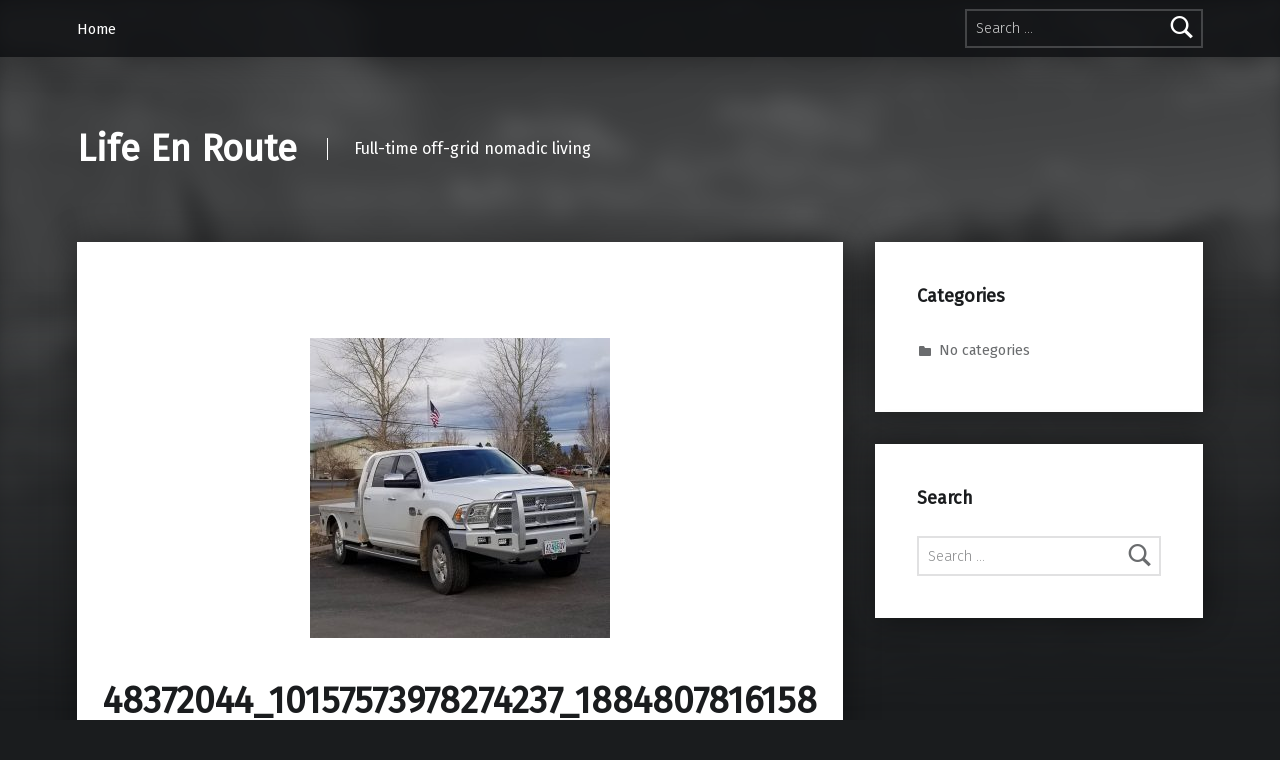

--- FILE ---
content_type: text/html; charset=UTF-8
request_url: https://www.lifeenroute.com/48372044_10157573978274237_1884807816158380032_o/
body_size: 41946
content:
<!doctype html>
<html >

<head>


<meta charset="UTF-8">
<meta name="viewport" content="width=device-width, initial-scale=1">
<link rel="profile" href="https://gmpg.org/xfn/11">
<title>48372044_10157573978274237_1884807816158380032_o &#8211; Life En Route</title>
<meta name='robots' content='max-image-preview:large' />
<meta name="theme-color" content="#0a0c0e"><link rel='dns-prefetch' href='//secure.gravatar.com' />
<link rel='dns-prefetch' href='//stats.wp.com' />
<link rel='dns-prefetch' href='//fonts.googleapis.com' />
<link rel='dns-prefetch' href='//v0.wordpress.com' />
<link rel='dns-prefetch' href='//jetpack.wordpress.com' />
<link rel='dns-prefetch' href='//s0.wp.com' />
<link rel='dns-prefetch' href='//public-api.wordpress.com' />
<link rel='dns-prefetch' href='//0.gravatar.com' />
<link rel='dns-prefetch' href='//1.gravatar.com' />
<link rel='dns-prefetch' href='//2.gravatar.com' />
<link href='https://fonts.gstatic.com' crossorigin rel='preconnect' />
<link rel="alternate" type="application/rss+xml" title="Life En Route &raquo; Feed" href="https://www.lifeenroute.com/feed/" />
<link rel="alternate" type="application/rss+xml" title="Life En Route &raquo; Comments Feed" href="https://www.lifeenroute.com/comments/feed/" />
<link rel="alternate" type="application/rss+xml" title="Life En Route &raquo; 48372044_10157573978274237_1884807816158380032_o Comments Feed" href="https://www.lifeenroute.com/feed/?attachment_id=2865" />
<script>
window._wpemojiSettings = {"baseUrl":"https:\/\/s.w.org\/images\/core\/emoji\/14.0.0\/72x72\/","ext":".png","svgUrl":"https:\/\/s.w.org\/images\/core\/emoji\/14.0.0\/svg\/","svgExt":".svg","source":{"concatemoji":"https:\/\/www.lifeenroute.com\/wp-includes\/js\/wp-emoji-release.min.js?ver=0b5fbb38270c460bb29f654ed5346efe"}};
/*! This file is auto-generated */
!function(i,n){var o,s,e;function c(e){try{var t={supportTests:e,timestamp:(new Date).valueOf()};sessionStorage.setItem(o,JSON.stringify(t))}catch(e){}}function p(e,t,n){e.clearRect(0,0,e.canvas.width,e.canvas.height),e.fillText(t,0,0);var t=new Uint32Array(e.getImageData(0,0,e.canvas.width,e.canvas.height).data),r=(e.clearRect(0,0,e.canvas.width,e.canvas.height),e.fillText(n,0,0),new Uint32Array(e.getImageData(0,0,e.canvas.width,e.canvas.height).data));return t.every(function(e,t){return e===r[t]})}function u(e,t,n){switch(t){case"flag":return n(e,"\ud83c\udff3\ufe0f\u200d\u26a7\ufe0f","\ud83c\udff3\ufe0f\u200b\u26a7\ufe0f")?!1:!n(e,"\ud83c\uddfa\ud83c\uddf3","\ud83c\uddfa\u200b\ud83c\uddf3")&&!n(e,"\ud83c\udff4\udb40\udc67\udb40\udc62\udb40\udc65\udb40\udc6e\udb40\udc67\udb40\udc7f","\ud83c\udff4\u200b\udb40\udc67\u200b\udb40\udc62\u200b\udb40\udc65\u200b\udb40\udc6e\u200b\udb40\udc67\u200b\udb40\udc7f");case"emoji":return!n(e,"\ud83e\udef1\ud83c\udffb\u200d\ud83e\udef2\ud83c\udfff","\ud83e\udef1\ud83c\udffb\u200b\ud83e\udef2\ud83c\udfff")}return!1}function f(e,t,n){var r="undefined"!=typeof WorkerGlobalScope&&self instanceof WorkerGlobalScope?new OffscreenCanvas(300,150):i.createElement("canvas"),a=r.getContext("2d",{willReadFrequently:!0}),o=(a.textBaseline="top",a.font="600 32px Arial",{});return e.forEach(function(e){o[e]=t(a,e,n)}),o}function t(e){var t=i.createElement("script");t.src=e,t.defer=!0,i.head.appendChild(t)}"undefined"!=typeof Promise&&(o="wpEmojiSettingsSupports",s=["flag","emoji"],n.supports={everything:!0,everythingExceptFlag:!0},e=new Promise(function(e){i.addEventListener("DOMContentLoaded",e,{once:!0})}),new Promise(function(t){var n=function(){try{var e=JSON.parse(sessionStorage.getItem(o));if("object"==typeof e&&"number"==typeof e.timestamp&&(new Date).valueOf()<e.timestamp+604800&&"object"==typeof e.supportTests)return e.supportTests}catch(e){}return null}();if(!n){if("undefined"!=typeof Worker&&"undefined"!=typeof OffscreenCanvas&&"undefined"!=typeof URL&&URL.createObjectURL&&"undefined"!=typeof Blob)try{var e="postMessage("+f.toString()+"("+[JSON.stringify(s),u.toString(),p.toString()].join(",")+"));",r=new Blob([e],{type:"text/javascript"}),a=new Worker(URL.createObjectURL(r),{name:"wpTestEmojiSupports"});return void(a.onmessage=function(e){c(n=e.data),a.terminate(),t(n)})}catch(e){}c(n=f(s,u,p))}t(n)}).then(function(e){for(var t in e)n.supports[t]=e[t],n.supports.everything=n.supports.everything&&n.supports[t],"flag"!==t&&(n.supports.everythingExceptFlag=n.supports.everythingExceptFlag&&n.supports[t]);n.supports.everythingExceptFlag=n.supports.everythingExceptFlag&&!n.supports.flag,n.DOMReady=!1,n.readyCallback=function(){n.DOMReady=!0}}).then(function(){return e}).then(function(){var e;n.supports.everything||(n.readyCallback(),(e=n.source||{}).concatemoji?t(e.concatemoji):e.wpemoji&&e.twemoji&&(t(e.twemoji),t(e.wpemoji)))}))}((window,document),window._wpemojiSettings);
</script>
<style id='wp-emoji-styles-inline-css'>

	img.wp-smiley, img.emoji {
		display: inline !important;
		border: none !important;
		box-shadow: none !important;
		height: 1em !important;
		width: 1em !important;
		margin: 0 0.07em !important;
		vertical-align: -0.1em !important;
		background: none !important;
		padding: 0 !important;
	}
</style>
<link rel='stylesheet' id='wp-block-library-css' href='https://www.lifeenroute.com/wp-includes/css/dist/block-library/style.min.css?ver=0b5fbb38270c460bb29f654ed5346efe' media='all' />
<link rel='stylesheet' id='mediaelement-css' href='https://www.lifeenroute.com/wp-includes/js/mediaelement/mediaelementplayer-legacy.min.css?ver=4.2.17' media='all' />
<link rel='stylesheet' id='wp-mediaelement-css' href='https://www.lifeenroute.com/wp-includes/js/mediaelement/wp-mediaelement.min.css?ver=0b5fbb38270c460bb29f654ed5346efe' media='all' />
<style id='jetpack-sharing-buttons-style-inline-css'>
.jetpack-sharing-buttons__services-list{display:flex;flex-direction:row;flex-wrap:wrap;gap:0;list-style-type:none;margin:5px;padding:0}.jetpack-sharing-buttons__services-list.has-small-icon-size{font-size:12px}.jetpack-sharing-buttons__services-list.has-normal-icon-size{font-size:16px}.jetpack-sharing-buttons__services-list.has-large-icon-size{font-size:24px}.jetpack-sharing-buttons__services-list.has-huge-icon-size{font-size:36px}@media print{.jetpack-sharing-buttons__services-list{display:none!important}}.editor-styles-wrapper .wp-block-jetpack-sharing-buttons{gap:0;padding-inline-start:0}ul.jetpack-sharing-buttons__services-list.has-background{padding:1.25em 2.375em}
</style>
<link rel='stylesheet' id='awsm-ead-public-css' href='https://www.lifeenroute.com/wp-content/plugins/embed-any-document/css/embed-public.min.css?ver=2.7.12' media='all' />
<style id='classic-theme-styles-inline-css'>
/*! This file is auto-generated */
.wp-block-button__link{color:#fff;background-color:#32373c;border-radius:9999px;box-shadow:none;text-decoration:none;padding:calc(.667em + 2px) calc(1.333em + 2px);font-size:1.125em}.wp-block-file__button{background:#32373c;color:#fff;text-decoration:none}
</style>
<style id='global-styles-inline-css'>
body{--wp--preset--color--black: #000000;--wp--preset--color--cyan-bluish-gray: #abb8c3;--wp--preset--color--white: #ffffff;--wp--preset--color--pale-pink: #f78da7;--wp--preset--color--vivid-red: #cf2e2e;--wp--preset--color--luminous-vivid-orange: #ff6900;--wp--preset--color--luminous-vivid-amber: #fcb900;--wp--preset--color--light-green-cyan: #7bdcb5;--wp--preset--color--vivid-green-cyan: #00d084;--wp--preset--color--pale-cyan-blue: #8ed1fc;--wp--preset--color--vivid-cyan-blue: #0693e3;--wp--preset--color--vivid-purple: #9b51e0;--wp--preset--gradient--vivid-cyan-blue-to-vivid-purple: linear-gradient(135deg,rgba(6,147,227,1) 0%,rgb(155,81,224) 100%);--wp--preset--gradient--light-green-cyan-to-vivid-green-cyan: linear-gradient(135deg,rgb(122,220,180) 0%,rgb(0,208,130) 100%);--wp--preset--gradient--luminous-vivid-amber-to-luminous-vivid-orange: linear-gradient(135deg,rgba(252,185,0,1) 0%,rgba(255,105,0,1) 100%);--wp--preset--gradient--luminous-vivid-orange-to-vivid-red: linear-gradient(135deg,rgba(255,105,0,1) 0%,rgb(207,46,46) 100%);--wp--preset--gradient--very-light-gray-to-cyan-bluish-gray: linear-gradient(135deg,rgb(238,238,238) 0%,rgb(169,184,195) 100%);--wp--preset--gradient--cool-to-warm-spectrum: linear-gradient(135deg,rgb(74,234,220) 0%,rgb(151,120,209) 20%,rgb(207,42,186) 40%,rgb(238,44,130) 60%,rgb(251,105,98) 80%,rgb(254,248,76) 100%);--wp--preset--gradient--blush-light-purple: linear-gradient(135deg,rgb(255,206,236) 0%,rgb(152,150,240) 100%);--wp--preset--gradient--blush-bordeaux: linear-gradient(135deg,rgb(254,205,165) 0%,rgb(254,45,45) 50%,rgb(107,0,62) 100%);--wp--preset--gradient--luminous-dusk: linear-gradient(135deg,rgb(255,203,112) 0%,rgb(199,81,192) 50%,rgb(65,88,208) 100%);--wp--preset--gradient--pale-ocean: linear-gradient(135deg,rgb(255,245,203) 0%,rgb(182,227,212) 50%,rgb(51,167,181) 100%);--wp--preset--gradient--electric-grass: linear-gradient(135deg,rgb(202,248,128) 0%,rgb(113,206,126) 100%);--wp--preset--gradient--midnight: linear-gradient(135deg,rgb(2,3,129) 0%,rgb(40,116,252) 100%);--wp--preset--font-size--small: 13px;--wp--preset--font-size--medium: 20px;--wp--preset--font-size--large: 36px;--wp--preset--font-size--x-large: 42px;--wp--preset--spacing--20: 0.44rem;--wp--preset--spacing--30: 0.67rem;--wp--preset--spacing--40: 1rem;--wp--preset--spacing--50: 1.5rem;--wp--preset--spacing--60: 2.25rem;--wp--preset--spacing--70: 3.38rem;--wp--preset--spacing--80: 5.06rem;--wp--preset--shadow--natural: 6px 6px 9px rgba(0, 0, 0, 0.2);--wp--preset--shadow--deep: 12px 12px 50px rgba(0, 0, 0, 0.4);--wp--preset--shadow--sharp: 6px 6px 0px rgba(0, 0, 0, 0.2);--wp--preset--shadow--outlined: 6px 6px 0px -3px rgba(255, 255, 255, 1), 6px 6px rgba(0, 0, 0, 1);--wp--preset--shadow--crisp: 6px 6px 0px rgba(0, 0, 0, 1);}:where(.is-layout-flex){gap: 0.5em;}:where(.is-layout-grid){gap: 0.5em;}body .is-layout-flow > .alignleft{float: left;margin-inline-start: 0;margin-inline-end: 2em;}body .is-layout-flow > .alignright{float: right;margin-inline-start: 2em;margin-inline-end: 0;}body .is-layout-flow > .aligncenter{margin-left: auto !important;margin-right: auto !important;}body .is-layout-constrained > .alignleft{float: left;margin-inline-start: 0;margin-inline-end: 2em;}body .is-layout-constrained > .alignright{float: right;margin-inline-start: 2em;margin-inline-end: 0;}body .is-layout-constrained > .aligncenter{margin-left: auto !important;margin-right: auto !important;}body .is-layout-constrained > :where(:not(.alignleft):not(.alignright):not(.alignfull)){max-width: var(--wp--style--global--content-size);margin-left: auto !important;margin-right: auto !important;}body .is-layout-constrained > .alignwide{max-width: var(--wp--style--global--wide-size);}body .is-layout-flex{display: flex;}body .is-layout-flex{flex-wrap: wrap;align-items: center;}body .is-layout-flex > *{margin: 0;}body .is-layout-grid{display: grid;}body .is-layout-grid > *{margin: 0;}:where(.wp-block-columns.is-layout-flex){gap: 2em;}:where(.wp-block-columns.is-layout-grid){gap: 2em;}:where(.wp-block-post-template.is-layout-flex){gap: 1.25em;}:where(.wp-block-post-template.is-layout-grid){gap: 1.25em;}.has-black-color{color: var(--wp--preset--color--black) !important;}.has-cyan-bluish-gray-color{color: var(--wp--preset--color--cyan-bluish-gray) !important;}.has-white-color{color: var(--wp--preset--color--white) !important;}.has-pale-pink-color{color: var(--wp--preset--color--pale-pink) !important;}.has-vivid-red-color{color: var(--wp--preset--color--vivid-red) !important;}.has-luminous-vivid-orange-color{color: var(--wp--preset--color--luminous-vivid-orange) !important;}.has-luminous-vivid-amber-color{color: var(--wp--preset--color--luminous-vivid-amber) !important;}.has-light-green-cyan-color{color: var(--wp--preset--color--light-green-cyan) !important;}.has-vivid-green-cyan-color{color: var(--wp--preset--color--vivid-green-cyan) !important;}.has-pale-cyan-blue-color{color: var(--wp--preset--color--pale-cyan-blue) !important;}.has-vivid-cyan-blue-color{color: var(--wp--preset--color--vivid-cyan-blue) !important;}.has-vivid-purple-color{color: var(--wp--preset--color--vivid-purple) !important;}.has-black-background-color{background-color: var(--wp--preset--color--black) !important;}.has-cyan-bluish-gray-background-color{background-color: var(--wp--preset--color--cyan-bluish-gray) !important;}.has-white-background-color{background-color: var(--wp--preset--color--white) !important;}.has-pale-pink-background-color{background-color: var(--wp--preset--color--pale-pink) !important;}.has-vivid-red-background-color{background-color: var(--wp--preset--color--vivid-red) !important;}.has-luminous-vivid-orange-background-color{background-color: var(--wp--preset--color--luminous-vivid-orange) !important;}.has-luminous-vivid-amber-background-color{background-color: var(--wp--preset--color--luminous-vivid-amber) !important;}.has-light-green-cyan-background-color{background-color: var(--wp--preset--color--light-green-cyan) !important;}.has-vivid-green-cyan-background-color{background-color: var(--wp--preset--color--vivid-green-cyan) !important;}.has-pale-cyan-blue-background-color{background-color: var(--wp--preset--color--pale-cyan-blue) !important;}.has-vivid-cyan-blue-background-color{background-color: var(--wp--preset--color--vivid-cyan-blue) !important;}.has-vivid-purple-background-color{background-color: var(--wp--preset--color--vivid-purple) !important;}.has-black-border-color{border-color: var(--wp--preset--color--black) !important;}.has-cyan-bluish-gray-border-color{border-color: var(--wp--preset--color--cyan-bluish-gray) !important;}.has-white-border-color{border-color: var(--wp--preset--color--white) !important;}.has-pale-pink-border-color{border-color: var(--wp--preset--color--pale-pink) !important;}.has-vivid-red-border-color{border-color: var(--wp--preset--color--vivid-red) !important;}.has-luminous-vivid-orange-border-color{border-color: var(--wp--preset--color--luminous-vivid-orange) !important;}.has-luminous-vivid-amber-border-color{border-color: var(--wp--preset--color--luminous-vivid-amber) !important;}.has-light-green-cyan-border-color{border-color: var(--wp--preset--color--light-green-cyan) !important;}.has-vivid-green-cyan-border-color{border-color: var(--wp--preset--color--vivid-green-cyan) !important;}.has-pale-cyan-blue-border-color{border-color: var(--wp--preset--color--pale-cyan-blue) !important;}.has-vivid-cyan-blue-border-color{border-color: var(--wp--preset--color--vivid-cyan-blue) !important;}.has-vivid-purple-border-color{border-color: var(--wp--preset--color--vivid-purple) !important;}.has-vivid-cyan-blue-to-vivid-purple-gradient-background{background: var(--wp--preset--gradient--vivid-cyan-blue-to-vivid-purple) !important;}.has-light-green-cyan-to-vivid-green-cyan-gradient-background{background: var(--wp--preset--gradient--light-green-cyan-to-vivid-green-cyan) !important;}.has-luminous-vivid-amber-to-luminous-vivid-orange-gradient-background{background: var(--wp--preset--gradient--luminous-vivid-amber-to-luminous-vivid-orange) !important;}.has-luminous-vivid-orange-to-vivid-red-gradient-background{background: var(--wp--preset--gradient--luminous-vivid-orange-to-vivid-red) !important;}.has-very-light-gray-to-cyan-bluish-gray-gradient-background{background: var(--wp--preset--gradient--very-light-gray-to-cyan-bluish-gray) !important;}.has-cool-to-warm-spectrum-gradient-background{background: var(--wp--preset--gradient--cool-to-warm-spectrum) !important;}.has-blush-light-purple-gradient-background{background: var(--wp--preset--gradient--blush-light-purple) !important;}.has-blush-bordeaux-gradient-background{background: var(--wp--preset--gradient--blush-bordeaux) !important;}.has-luminous-dusk-gradient-background{background: var(--wp--preset--gradient--luminous-dusk) !important;}.has-pale-ocean-gradient-background{background: var(--wp--preset--gradient--pale-ocean) !important;}.has-electric-grass-gradient-background{background: var(--wp--preset--gradient--electric-grass) !important;}.has-midnight-gradient-background{background: var(--wp--preset--gradient--midnight) !important;}.has-small-font-size{font-size: var(--wp--preset--font-size--small) !important;}.has-medium-font-size{font-size: var(--wp--preset--font-size--medium) !important;}.has-large-font-size{font-size: var(--wp--preset--font-size--large) !important;}.has-x-large-font-size{font-size: var(--wp--preset--font-size--x-large) !important;}
.wp-block-navigation a:where(:not(.wp-element-button)){color: inherit;}
:where(.wp-block-post-template.is-layout-flex){gap: 1.25em;}:where(.wp-block-post-template.is-layout-grid){gap: 1.25em;}
:where(.wp-block-columns.is-layout-flex){gap: 2em;}:where(.wp-block-columns.is-layout-grid){gap: 2em;}
.wp-block-pullquote{font-size: 1.5em;line-height: 1.6;}
</style>
<link rel='stylesheet' id='catch-infinite-scroll-css' href='https://www.lifeenroute.com/wp-content/plugins/catch-infinite-scroll/public/css/catch-infinite-scroll-public.css?ver=2.0.8' media='all' />
<link rel='stylesheet' id='dashicons-css' href='https://www.lifeenroute.com/wp-includes/css/dashicons.min.css?ver=0b5fbb38270c460bb29f654ed5346efe' media='all' />
<link rel='stylesheet' id='catch-instagram-feed-gallery-widget-css' href='https://www.lifeenroute.com/wp-content/plugins/catch-instagram-feed-gallery-widget/public/css/catch-instagram-feed-gallery-widget-public.css?ver=2.3.3' media='all' />
<link rel='stylesheet' id='cwt-styles-css' href='https://www.lifeenroute.com/wp-content/plugins/catch-web-tools/css/cwt-styles.css?ver=1' media='all' />
<link rel='stylesheet' id='contact-form-7-css' href='https://www.lifeenroute.com/wp-content/plugins/contact-form-7/includes/css/styles.css?ver=5.9.8' media='all' />
<link rel='stylesheet' id='essential-widgets-css' href='https://www.lifeenroute.com/wp-content/plugins/essential-widgets/public/css/essential-widgets-public.css?ver=3.0' media='all' />
<link rel='stylesheet' id='github-embed-css' href='https://www.lifeenroute.com/wp-content/plugins/github-embed/css/github-embed.css?ver=0b5fbb38270c460bb29f654ed5346efe' media='all' />
<link rel='stylesheet' id='bwg_fonts-css' href='https://www.lifeenroute.com/wp-content/plugins/photo-gallery/css/bwg-fonts/fonts.css?ver=0.0.1' media='all' />
<link rel='stylesheet' id='sumoselect-css' href='https://www.lifeenroute.com/wp-content/plugins/photo-gallery/css/sumoselect.min.css?ver=3.4.6' media='all' />
<link rel='stylesheet' id='mCustomScrollbar-css' href='https://www.lifeenroute.com/wp-content/plugins/photo-gallery/css/jquery.mCustomScrollbar.min.css?ver=3.1.5' media='all' />
<link rel='stylesheet' id='bwg_frontend-css' href='https://www.lifeenroute.com/wp-content/plugins/photo-gallery/css/styles.min.css?ver=1.8.37' media='all' />
<link rel='stylesheet' id='to-top-css' href='https://www.lifeenroute.com/wp-content/plugins/to-top/public/css/to-top-public.css?ver=2.5.5' media='all' />
<link rel='stylesheet' id='__EPYT__style-css' href='https://www.lifeenroute.com/wp-content/plugins/youtube-embed-plus/styles/ytprefs.min.css?ver=14.2.4' media='all' />
<style id='__EPYT__style-inline-css'>

                .epyt-gallery-thumb {
                        width: 33.333%;
                }
                
</style>
<link rel='stylesheet' id='modern-google-fonts-css' href='https://fonts.googleapis.com/css?family=Fira+Sans%3A400%2C300&#038;subset=latin&#038;ver=2.6.1' media='screen' />
<link rel='stylesheet' id='genericons-neue-css' href='https://www.lifeenroute.com/wp-content/themes/modern/assets/fonts/genericons-neue/genericons-neue.css?ver=2.6.1' media='screen' />
<link rel='stylesheet' id='modern-stylesheet-global-css' href='https://www.lifeenroute.com/wp-content/themes/modern/assets/css/main.css?ver=2.6.1' media='screen' />
<link rel='stylesheet' id='modern-stylesheet-custom-css' href='https://www.lifeenroute.com/wp-content/themes/modern/assets/css/custom-styles.css?ver=2.6.1' media='screen' />
<style id='modern-inline-css'>
/* START CSS variables */
:root { 
--color_footer_background: #020202; --color_footer_text: #ffffff; --color_footer_text--a20: rgba(255,255,255,0.2); --color_footer_headings: #ffffff;
}
/* END CSS variables */:root {--background_color:#1a1c1e;--background_color--a0:rgba(26,28,30,0);}
</style>
<script id="jquery-core-js-extra">
var SDT_DATA = {"ajaxurl":"https:\/\/www.lifeenroute.com\/wp-admin\/admin-ajax.php","siteUrl":"https:\/\/www.lifeenroute.com\/","pluginsUrl":"https:\/\/www.lifeenroute.com\/wp-content\/plugins","isAdmin":""};
</script>
<script src="https://www.lifeenroute.com/wp-includes/js/jquery/jquery.min.js?ver=3.7.1" id="jquery-core-js"></script>
<script src="https://www.lifeenroute.com/wp-includes/js/jquery/jquery-migrate.min.js?ver=3.4.1" id="jquery-migrate-js"></script>
<script src="https://www.lifeenroute.com/wp-content/themes/modern/library/js/vendors/css-vars-ponyfill/css-vars-ponyfill.min.js?ver=v2.4.7" id="css-vars-ponyfill-js"></script>
<script id="css-vars-ponyfill-js-after">
window.onload = function() {
	cssVars( {
		onlyVars: true,
		exclude: 'link:not([href^="https://www.lifeenroute.com/wp-content/themes"])'
	} );
};
</script>
<script src="https://www.lifeenroute.com/wp-content/plugins/catch-instagram-feed-gallery-widget/public/js/catch-instagram-feed-gallery-widget-public.js?ver=2.3.3" id="catch-instagram-feed-gallery-widget-js"></script>
<script src="https://www.lifeenroute.com/wp-content/plugins/essential-widgets/public/js/essential-widgets-public.js?ver=3.0" id="essential-widgets-js"></script>
<script src="https://www.lifeenroute.com/wp-content/plugins/photo-gallery/js/jquery.sumoselect.min.js?ver=3.4.6" id="sumoselect-js"></script>
<script src="https://www.lifeenroute.com/wp-content/plugins/photo-gallery/js/tocca.min.js?ver=2.0.9" id="bwg_mobile-js"></script>
<script src="https://www.lifeenroute.com/wp-content/plugins/photo-gallery/js/jquery.mCustomScrollbar.concat.min.js?ver=3.1.5" id="mCustomScrollbar-js"></script>
<script src="https://www.lifeenroute.com/wp-content/plugins/photo-gallery/js/jquery.fullscreen.min.js?ver=0.6.0" id="jquery-fullscreen-js"></script>
<script id="bwg_frontend-js-extra">
var bwg_objectsL10n = {"bwg_field_required":"field is required.","bwg_mail_validation":"This is not a valid email address.","bwg_search_result":"There are no images matching your search.","bwg_select_tag":"Select Tag","bwg_order_by":"Order By","bwg_search":"Search","bwg_show_ecommerce":"Show Ecommerce","bwg_hide_ecommerce":"Hide Ecommerce","bwg_show_comments":"Show Comments","bwg_hide_comments":"Hide Comments","bwg_restore":"Restore","bwg_maximize":"Maximize","bwg_fullscreen":"Fullscreen","bwg_exit_fullscreen":"Exit Fullscreen","bwg_search_tag":"SEARCH...","bwg_tag_no_match":"No tags found","bwg_all_tags_selected":"All tags selected","bwg_tags_selected":"tags selected","play":"Play","pause":"Pause","is_pro":"","bwg_play":"Play","bwg_pause":"Pause","bwg_hide_info":"Hide info","bwg_show_info":"Show info","bwg_hide_rating":"Hide rating","bwg_show_rating":"Show rating","ok":"Ok","cancel":"Cancel","select_all":"Select all","lazy_load":"0","lazy_loader":"https:\/\/www.lifeenroute.com\/wp-content\/plugins\/photo-gallery\/images\/ajax_loader.png","front_ajax":"0","bwg_tag_see_all":"see all tags","bwg_tag_see_less":"see less tags"};
</script>
<script src="https://www.lifeenroute.com/wp-content/plugins/photo-gallery/js/scripts.min.js?ver=1.8.37" id="bwg_frontend-js"></script>
<script id="to-top-js-extra">
var to_top_options = {"scroll_offset":"100","icon_opacity":"50","style":"icon","icon_type":"dashicons-arrow-up-alt2","icon_color":"#ffffff","icon_bg_color":"#000000","icon_size":"32","border_radius":"5","image":"https:\/\/www.lifeenroute.com\/wp-content\/plugins\/to-top\/admin\/images\/default.png","image_width":"65","image_alt":"","location":"bottom-right","margin_x":"20","margin_y":"20","show_on_admin":"0","enable_autohide":"0","autohide_time":"2","enable_hide_small_device":"0","small_device_max_width":"640","reset":"0"};
</script>
<script async src="https://www.lifeenroute.com/wp-content/plugins/to-top/public/js/to-top-public.js?ver=2.5.5" id="to-top-js"></script>
<script id="__ytprefs__-js-extra">
var _EPYT_ = {"ajaxurl":"https:\/\/www.lifeenroute.com\/wp-admin\/admin-ajax.php","security":"eada10402e","gallery_scrolloffset":"20","eppathtoscripts":"https:\/\/www.lifeenroute.com\/wp-content\/plugins\/youtube-embed-plus\/scripts\/","eppath":"https:\/\/www.lifeenroute.com\/wp-content\/plugins\/youtube-embed-plus\/","epresponsiveselector":"[\"iframe.__youtube_prefs_widget__\"]","epdovol":"1","version":"14.2.4","evselector":"iframe.__youtube_prefs__[src], iframe[src*=\"youtube.com\/embed\/\"], iframe[src*=\"youtube-nocookie.com\/embed\/\"]","ajax_compat":"","maxres_facade":"eager","ytapi_load":"light","pause_others":"","stopMobileBuffer":"1","facade_mode":"","not_live_on_channel":""};
</script>
<script src="https://www.lifeenroute.com/wp-content/plugins/youtube-embed-plus/scripts/ytprefs.min.js?ver=14.2.4" id="__ytprefs__-js"></script>
<script id="a11y-menu-js-extra">
var a11yMenuConfig = {"mode":["esc","button"],"menu_selector":".toggle-sub-menus","button_attributes":{"class":"button-toggle-sub-menu","aria-label":{"collapse":"Collapse menu: %s","expand":"Expand menu: %s"}}};
</script>
<script src="https://www.lifeenroute.com/wp-content/themes/modern/assets/js/vendors/a11y-menu/a11y-menu.dist.min.js?ver=2.6.1" id="a11y-menu-js"></script>
<link rel="https://api.w.org/" href="https://www.lifeenroute.com/wp-json/" /><link rel="alternate" type="application/json" href="https://www.lifeenroute.com/wp-json/wp/v2/media/2865" /><link rel="EditURI" type="application/rsd+xml" title="RSD" href="https://www.lifeenroute.com/xmlrpc.php?rsd" />

<link rel='shortlink' href='https://wp.me/aacWWU-Kd' />
<link rel="alternate" type="application/json+oembed" href="https://www.lifeenroute.com/wp-json/oembed/1.0/embed?url=https%3A%2F%2Fwww.lifeenroute.com%2F48372044_10157573978274237_1884807816158380032_o%2F" />
<link rel="alternate" type="text/xml+oembed" href="https://www.lifeenroute.com/wp-json/oembed/1.0/embed?url=https%3A%2F%2Fwww.lifeenroute.com%2F48372044_10157573978274237_1884807816158380032_o%2F&#038;format=xml" />
<meta name="generator" content="Redux 4.5.10" />	<style>img#wpstats{display:none}</style>
		<!-- Analytics by WP Statistics - https://wp-statistics.com -->

<!-- Jetpack Open Graph Tags -->
<meta property="og:type" content="article" />
<meta property="og:title" content="48372044_10157573978274237_1884807816158380032_o" />
<meta property="og:url" content="https://www.lifeenroute.com/48372044_10157573978274237_1884807816158380032_o/" />
<meta property="og:description" content="Visit the post for more." />
<meta property="article:published_time" content="2019-09-19T16:17:00+00:00" />
<meta property="article:modified_time" content="2019-09-19T16:17:00+00:00" />
<meta property="og:site_name" content="Life En Route" />
<meta property="og:image" content="https://www.lifeenroute.com/wp-content/uploads/2019/09/48372044_10157573978274237_1884807816158380032_o.jpg" />
<meta property="og:image:alt" content="" />
<meta property="og:locale" content="en_US" />
<meta name="twitter:text:title" content="48372044_10157573978274237_1884807816158380032_o" />
<meta name="twitter:image" content="https://www.lifeenroute.com/wp-content/uploads/2019/09/48372044_10157573978274237_1884807816158380032_o.jpg?w=640" />
<meta name="twitter:card" content="summary_large_image" />
<meta name="twitter:description" content="Visit the post for more." />

<!-- End Jetpack Open Graph Tags -->
<link rel="icon" href="https://www.lifeenroute.com/wp-content/uploads/2019/11/cropped-DSC01811-32x32.jpeg" sizes="32x32" />
<link rel="icon" href="https://www.lifeenroute.com/wp-content/uploads/2019/11/cropped-DSC01811-192x192.jpeg" sizes="192x192" />
<link rel="apple-touch-icon" href="https://www.lifeenroute.com/wp-content/uploads/2019/11/cropped-DSC01811-180x180.jpeg" />
<meta name="msapplication-TileImage" content="https://www.lifeenroute.com/wp-content/uploads/2019/11/cropped-DSC01811-270x270.jpeg" />
<style type="text/css" id="wp-custom-css">.site-footer {
	background: url('/wp-content/uploads/2019/11/160_F_240741502_x18WUmemVb7rA5hxeZ34uP7dqa3akmxX.jpg');
  color: white;
}

.intro-inner{
    display:none;
}

.entry-content-container{
	max-width: 100%;
  padding-top: 20px;
}

.entry-header {
	margin-bottom: 20px;
}

.wp-block-image {
	text-align: center;
	padding-bottom: 20px;
}</style>
</head>


<body data-rsssl=1 class="attachment attachment-jpeg attachment-template-default attachmentid-2865 has-intro has-navigation-mobile has-posts-layout-equal-height has-widgets-sidebar is-singular jetpack-featured-images-archive-enabled jetpack-featured-images-page-enabled jetpack-featured-images-portfolio-enabled jetpack-featured-images-post-disabled no-js postid-2865 posts-layout-columns-3 single single-attachment">

<a name="top"></a>

<div id="page" class="site">

<nav class="menu-skip-links" aria-label="Skip links">
	<ul>
		<li class="skip-link-list-item"><a class="skip-link screen-reader-text" href="#site-navigation">Skip to main navigation</a></li><li class="skip-link-list-item"><a class="skip-link screen-reader-text" href="#content">Skip to main content</a></li><li class="skip-link-list-item"><a class="skip-link screen-reader-text" href="#colophon">Skip to footer</a></li>	</ul>
</nav>


<header id="masthead" class="site-header">


<div class="site-header-navigation"><div class="site-header-inner">
	<nav id="site-navigation" class="main-navigation" aria-label="Primary Menu">

					<button
				id="menu-toggle"
				class="menu-toggle"
				aria-controls="menu-primary"
				aria-expanded="false"
			>Menu</button>
					<div id="site-navigation-container" class="main-navigation-container">
			<div class="menu-search"><form role="search" method="get" class="search-form" action="https://www.lifeenroute.com/">
				<label>
					<span class="screen-reader-text">Search for:</span>
					<input type="search" class="search-field" placeholder="Search &hellip;" value="" name="s" />
				</label>
				<input type="submit" class="search-submit" value="Search" />
			</form></div><div class="menu"><ul id="menu-primary" class="menu-primary toggle-sub-menus"><li id="menu-item-787" class="menu-item menu-item-type-custom menu-item-object-custom menu-item-home menu-item-787"><a href="https://www.lifeenroute.com">Home</a></li>
<li class="menu-toggle-skip-link-container"><a href="#menu-toggle" class="menu-toggle-skip-link">Skip to menu toggle button</a></li></ul></div>		</div>

	</nav>
</div></div>


<div class="site-header-content"><div class="site-header-inner">


<div class="site-branding">
		<div class="site-branding-text">
		<p class="site-title"><a href="https://www.lifeenroute.com/" rel="home">Life En Route</a></p>

					<p class="site-description">Full-time off-grid nomadic living</p>
				</div>
</div>


</div></div>



</header>


<section id="intro-container" class="intro-container">

	
	<div id="intro" class="intro"><div class="intro-inner">

		
	</div></div>

	
<div id="intro-media" class="intro-media">
	<div id="wp-custom-header" class="wp-custom-header"><img src="https://www.lifeenroute.com/wp-content/uploads/2020/05/cropped-IMG_1120-scaled-1.jpeg" width="1920" height="1080" alt="" srcset="https://www.lifeenroute.com/wp-content/uploads/2020/05/cropped-IMG_1120-scaled-1.jpeg 1920w, https://www.lifeenroute.com/wp-content/uploads/2020/05/cropped-IMG_1120-scaled-1-300x169.jpeg 300w, https://www.lifeenroute.com/wp-content/uploads/2020/05/cropped-IMG_1120-scaled-1-1024x576.jpeg 1024w, https://www.lifeenroute.com/wp-content/uploads/2020/05/cropped-IMG_1120-scaled-1-768x432.jpeg 768w, https://www.lifeenroute.com/wp-content/uploads/2020/05/cropped-IMG_1120-scaled-1-1536x864.jpeg 1536w" sizes="(max-width: 1920px) 100vw, 1920px" decoding="async" /></div></div>

</section>


<div id="content" class="site-content">
<div class="site-content-inner">
	<div id="primary" class="content-area">
		<main id="main" class="site-main">


<article id="post-2865" class="post-2865 attachment type-attachment status-inherit hentry entry">

	<div class="entry-media"><figure class="post-thumbnail"><a href="https://www.lifeenroute.com/wp-content/uploads/2019/09/48372044_10157573978274237_1884807816158380032_o.jpg"><img width="300" height="300" src="https://www.lifeenroute.com/wp-content/uploads/2019/09/48372044_10157573978274237_1884807816158380032_o-300x300.jpg" class="attachment-medium size-medium" alt="" decoding="async" srcset="https://www.lifeenroute.com/wp-content/uploads/2019/09/48372044_10157573978274237_1884807816158380032_o-300x300.jpg 300w, https://www.lifeenroute.com/wp-content/uploads/2019/09/48372044_10157573978274237_1884807816158380032_o-150x150.jpg 150w, https://www.lifeenroute.com/wp-content/uploads/2019/09/48372044_10157573978274237_1884807816158380032_o-768x767.jpg 768w, https://www.lifeenroute.com/wp-content/uploads/2019/09/48372044_10157573978274237_1884807816158380032_o-1024x1024.jpg 1024w, https://www.lifeenroute.com/wp-content/uploads/2019/09/48372044_10157573978274237_1884807816158380032_o-640x640.jpg 640w, https://www.lifeenroute.com/wp-content/uploads/2019/09/48372044_10157573978274237_1884807816158380032_o-50x50.jpg 50w, https://www.lifeenroute.com/wp-content/uploads/2019/09/48372044_10157573978274237_1884807816158380032_o.jpg 1080w" sizes="(max-width: 300px) 100vw, 300px" data-attachment-id="2865" data-permalink="https://www.lifeenroute.com/48372044_10157573978274237_1884807816158380032_o/" data-orig-file="https://www.lifeenroute.com/wp-content/uploads/2019/09/48372044_10157573978274237_1884807816158380032_o.jpg" data-orig-size="1080,1079" data-comments-opened="1" data-image-meta="{&quot;aperture&quot;:&quot;0&quot;,&quot;credit&quot;:&quot;&quot;,&quot;camera&quot;:&quot;&quot;,&quot;caption&quot;:&quot;&quot;,&quot;created_timestamp&quot;:&quot;0&quot;,&quot;copyright&quot;:&quot;&quot;,&quot;focal_length&quot;:&quot;0&quot;,&quot;iso&quot;:&quot;0&quot;,&quot;shutter_speed&quot;:&quot;0&quot;,&quot;title&quot;:&quot;&quot;,&quot;orientation&quot;:&quot;0&quot;}" data-image-title="48372044_10157573978274237_1884807816158380032_o" data-image-description="" data-image-caption="" data-medium-file="https://www.lifeenroute.com/wp-content/uploads/2019/09/48372044_10157573978274237_1884807816158380032_o-300x300.jpg" data-large-file="https://www.lifeenroute.com/wp-content/uploads/2019/09/48372044_10157573978274237_1884807816158380032_o-1024x1024.jpg" tabindex="0" role="button" /></a></figure></div><div class="entry-content-container"><header class="entry-header"><h1 class="entry-title">48372044_10157573978274237_1884807816158380032_o</h1></header>
	<div class="entry-content">

		
		<table>

			<caption>Image info</caption>

			<tbody>

				<tr class="date">
					<th>Image published on:</th>
					<td>September 19, 2019</td>
				</tr>

				
				<tr class="size">
					<th>Image size:</th>
					<td>1080 &times; 1079 px</td>
				</tr>

				
				<tr class="filename">
					<th>Image file name:</th>
					<td><code>48372044_10157573978274237_1884807816158380032_o.jpg</code></td>
				</tr>

			</tbody>

		</table>

		
	</div>

	</div>
</article>


	<nav class="navigation post-navigation" aria-label="Post navigation">
		<h2 class="screen-reader-text">Post navigation</h2>
		<div class="nav-links"><div class="nav-previous"><a href="https://www.lifeenroute.com/48372044_10157573978274237_1884807816158380032_o/" rel="prev"><span class="label">Published in</span> <span class="title">48372044_10157573978274237_1884807816158380032_o</span></a></div></div>
	</nav>

		</main><!-- /#main -->
	</div><!-- /#primary -->
<aside id="secondary" class="widget-area sidebar" aria-label="Sidebar">

	<section id="categories-6" class="widget widget_categories"><h2 class="widget-title">Categories</h2><nav aria-label="Categories">
			<ul>
				<li class="cat-item-none">No categories</li>			</ul>

			</nav></section><section id="search-11" class="widget widget_search"><h2 class="widget-title">Search</h2><form role="search" method="get" class="search-form" action="https://www.lifeenroute.com/">
				<label>
					<span class="screen-reader-text">Search for:</span>
					<input type="search" class="search-field" placeholder="Search &hellip;" value="" name="s" />
				</label>
				<input type="submit" class="search-submit" value="Search" />
			</form></section>
</aside><!-- /#secondary -->


</div><!-- /.site-content-inner -->
</div><!-- /#content -->



<footer id="colophon" class="site-footer">


<div class="site-footer-area footer-area-site-info">
	<div class="site-footer-area-inner site-info-inner">

		
		<div class="site-info">
			
				&copy; 2026 <a href="https://www.lifeenroute.com/">Life En Route</a>
				<span class="sep"> | </span>
				Using <a rel="nofollow" href="https://www.webmandesign.eu/portfolio/modern-wordpress-theme/"><strong>Modern</strong></a> <a rel="nofollow" href="https://wordpress.org/">WordPress</a> theme.				<span class="sep"> | </span>
				<a href="#top" id="back-to-top" class="back-to-top">Back to top &uarr;</a>

					</div>

		
	</div>
</div>


</footer>


</div><!-- /#page -->

<span aria-hidden="true" id="to_top_scrollup" class="dashicons dashicons-arrow-up-alt2"><span class="screen-reader-text">Scroll Up</span></span><script src="https://www.lifeenroute.com/wp-content/plugins/data-tables-generator-by-supsystic/app/assets/js/dtgsnonce.js?ver=0.01" id="dtgs_nonce_frontend-js"></script>
<script id="dtgs_nonce_frontend-js-after">
var DTGS_NONCE_FRONTEND = "5826846a27"
</script>
<script src="https://www.lifeenroute.com/wp-content/plugins/embed-any-document/js/pdfobject.min.js?ver=2.7.12" id="awsm-ead-pdf-object-js"></script>
<script id="awsm-ead-public-js-extra">
var eadPublic = [];
</script>
<script src="https://www.lifeenroute.com/wp-content/plugins/embed-any-document/js/embed-public.min.js?ver=2.7.12" id="awsm-ead-public-js"></script>
<script src="https://www.lifeenroute.com/wp-includes/js/dist/vendor/wp-polyfill-inert.min.js?ver=3.1.2" id="wp-polyfill-inert-js"></script>
<script src="https://www.lifeenroute.com/wp-includes/js/dist/vendor/regenerator-runtime.min.js?ver=0.14.0" id="regenerator-runtime-js"></script>
<script src="https://www.lifeenroute.com/wp-includes/js/dist/vendor/wp-polyfill.min.js?ver=3.15.0" id="wp-polyfill-js"></script>
<script src="https://www.lifeenroute.com/wp-includes/js/dist/hooks.min.js?ver=c6aec9a8d4e5a5d543a1" id="wp-hooks-js"></script>
<script src="https://www.lifeenroute.com/wp-includes/js/dist/i18n.min.js?ver=7701b0c3857f914212ef" id="wp-i18n-js"></script>
<script id="wp-i18n-js-after">
wp.i18n.setLocaleData( { 'text direction\u0004ltr': [ 'ltr' ] } );
</script>
<script src="https://www.lifeenroute.com/wp-content/plugins/contact-form-7/includes/swv/js/index.js?ver=5.9.8" id="swv-js"></script>
<script id="contact-form-7-js-extra">
var wpcf7 = {"api":{"root":"https:\/\/www.lifeenroute.com\/wp-json\/","namespace":"contact-form-7\/v1"},"cached":"1"};
</script>
<script src="https://www.lifeenroute.com/wp-content/plugins/contact-form-7/includes/js/index.js?ver=5.9.8" id="contact-form-7-js"></script>
<script id="wp-statistics-tracker-js-extra">
var WP_Statistics_Tracker_Object = {"requestUrl":"https:\/\/www.lifeenroute.com\/wp-json\/wp-statistics\/v2","ajaxUrl":"https:\/\/www.lifeenroute.com\/wp-admin\/admin-ajax.php","hitParams":{"wp_statistics_hit":1,"source_type":"post_type_attachment","source_id":2865,"search_query":"","signature":"83a8d9d75cb559c4f6ef36b279aa3ec9","endpoint":"hit"},"onlineParams":{"wp_statistics_hit":1,"source_type":"post_type_attachment","source_id":2865,"search_query":"","signature":"83a8d9d75cb559c4f6ef36b279aa3ec9","endpoint":"online"},"option":{"userOnline":"1","dntEnabled":"","bypassAdBlockers":false,"consentIntegration":{"name":null,"status":[]},"isPreview":false,"trackAnonymously":false,"isWpConsentApiActive":false,"consentLevel":"functional"},"jsCheckTime":"60000","isLegacyEventLoaded":"","customEventAjaxUrl":"https:\/\/www.lifeenroute.com\/wp-admin\/admin-ajax.php?action=wp_statistics_custom_event&nonce=43a29fcf9f"};
</script>
<script src="https://www.lifeenroute.com/wp-content/plugins/wp-statistics/assets/js/tracker.js?ver=14.15.6" id="wp-statistics-tracker-js"></script>
<script id="modern-skip-link-focus-fix-js-extra">
var $modernBreakpoints = {"s":"448","m":"672","l":"880","xl":"1280","xxl":"1600","xxxl":"1920","xxxxl":"2560"};
</script>
<script src="https://www.lifeenroute.com/wp-content/themes/modern/assets/js/skip-link-focus-fix.js?ver=2.6.1" id="modern-skip-link-focus-fix-js"></script>
<script src="https://www.lifeenroute.com/wp-content/themes/modern/assets/js/scripts-navigation-mobile.min.js?ver=2.6.1" id="modern-scripts-nav-mobile-js"></script>
<script src="https://www.lifeenroute.com/wp-content/themes/modern/assets/js/scripts-global.min.js?ver=2.6.1" id="modern-scripts-global-js"></script>
<script src="https://www.lifeenroute.com/wp-content/plugins/youtube-embed-plus/scripts/fitvids.min.js?ver=14.2.4" id="__ytprefsfitvids__-js"></script>
<script src="https://stats.wp.com/e-202604.js" id="jetpack-stats-js" data-wp-strategy="defer"></script>
<script id="jetpack-stats-js-after">
_stq = window._stq || [];
_stq.push([ "view", JSON.parse("{\"v\":\"ext\",\"blog\":\"150849900\",\"post\":\"2865\",\"tz\":\"-5\",\"srv\":\"www.lifeenroute.com\",\"j\":\"1:13.6.1\"}") ]);
_stq.push([ "clickTrackerInit", "150849900", "2865" ]);
</script>
<!-- This site is optimized with the Catch Web Tools v3.0 - https://catchplugins.com/plugins/catch-web-tools/ -->

<!-- / Catch Web Tools plugin. -->

</body>

</html>


<!-- Page supported by LiteSpeed Cache 6.0.0.1 on 2026-01-21 15:26:31 -->
<!-- =^..^= Cached =^..^= -->